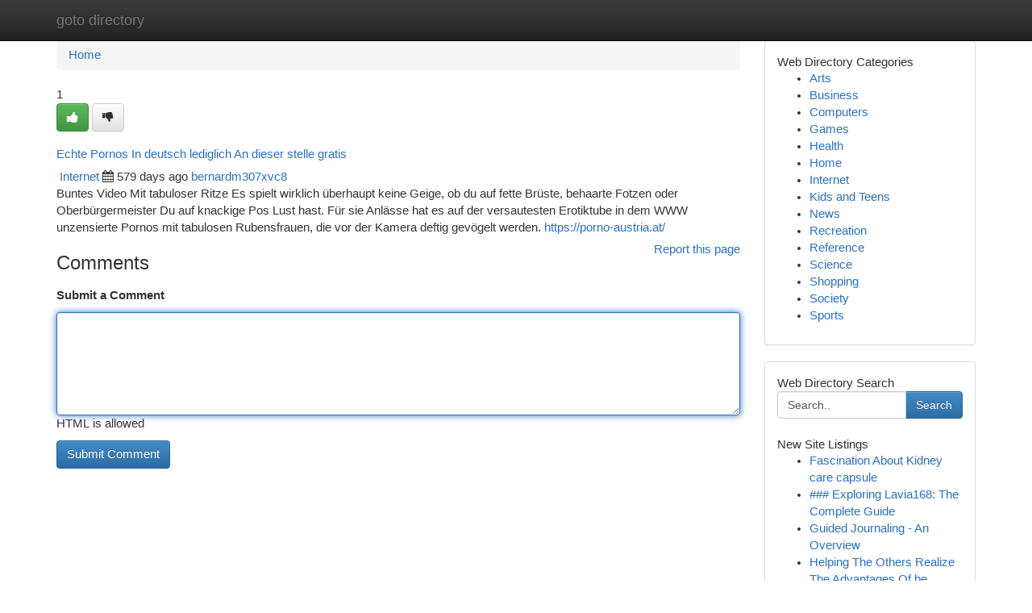

--- FILE ---
content_type: text/html; charset=UTF-8
request_url: https://goto-directory.com/listings12747638/echte-pornos-in-deutsch-lediglich-an-dieser-stelle-gratis
body_size: 5346
content:
<!DOCTYPE html>
<html class="no-js" dir="ltr" xmlns="http://www.w3.org/1999/xhtml" xml:lang="en" lang="en"><head>

<meta http-equiv="Pragma" content="no-cache" />
<meta http-equiv="expires" content="0" />
<meta http-equiv="Content-Type" content="text/html; charset=UTF-8" />	
<title>Echte Pornos In deutsch lediglich An dieser stelle gratis</title>
<link rel="alternate" type="application/rss+xml" title="goto-directory.com &raquo; Feeds 1" href="/rssfeeds.php?p=1" />
<link rel="alternate" type="application/rss+xml" title="goto-directory.com &raquo; Feeds 2" href="/rssfeeds.php?p=2" />
<link rel="alternate" type="application/rss+xml" title="goto-directory.com &raquo; Feeds 3" href="/rssfeeds.php?p=3" />
<link rel="alternate" type="application/rss+xml" title="goto-directory.com &raquo; Feeds 4" href="/rssfeeds.php?p=4" />
<link rel="alternate" type="application/rss+xml" title="goto-directory.com &raquo; Feeds 5" href="/rssfeeds.php?p=5" />
<link rel="alternate" type="application/rss+xml" title="goto-directory.com &raquo; Feeds 6" href="/rssfeeds.php?p=6" />
<link rel="alternate" type="application/rss+xml" title="goto-directory.com &raquo; Feeds 7" href="/rssfeeds.php?p=7" />
<link rel="alternate" type="application/rss+xml" title="goto-directory.com &raquo; Feeds 8" href="/rssfeeds.php?p=8" />
<link rel="alternate" type="application/rss+xml" title="goto-directory.com &raquo; Feeds 9" href="/rssfeeds.php?p=9" />
<link rel="alternate" type="application/rss+xml" title="goto-directory.com &raquo; Feeds 10" href="/rssfeeds.php?p=10" />
<meta name="Language" content="en-us" />
<meta name="viewport" content="width=device-width, initial-scale=1.0">

          <link rel="stylesheet" type="text/css" href="//netdna.bootstrapcdn.com/bootstrap/3.2.0/css/bootstrap.min.css">
             <link rel="stylesheet" type="text/css" href="https://cdnjs.cloudflare.com/ajax/libs/twitter-bootstrap/3.2.0/css/bootstrap-theme.css">
                <link rel="stylesheet" type="text/css" href="https://cdnjs.cloudflare.com/ajax/libs/font-awesome/4.1.0/css/font-awesome.min.css">
<link rel="stylesheet" type="text/css" href="/templates/bootstrap/css/style.css" media="screen" />
	

                         <script type="text/javascript" src="https://cdnjs.cloudflare.com/ajax/libs/modernizr/2.6.1/modernizr.min.js"></script>
<script type="text/javascript" src="https://cdnjs.cloudflare.com/ajax/libs/jquery/1.7.2/jquery.min.js"></script>
<style>a {color:#2b70c1;}a:hover, a:focus {color:#2b70c1 !important;filter: brightness(85%);}#list_title span {color:#2b70c1 !important;}#list_title span:hover {color:#2b70c1 !important;filter: brightness(85%);}.btn-primary, .btn-primary:hover, .btn-primary:active {background-color:#2b70c1;}.subnav {color:#fff;background-color:#2b70c1;}.navbar-nav .active a, .navbar-nav a:hover, .navbar-nav .active a:hover {background-color:#2b70c1!important;filter: brightness(100%) saturate(200%); }.navbar-nav a:focus {color:#fff!Important;filter: brightness(100%) saturate(100%); }.btn-primary:focus, .btn-primary.focus {background-color:#2b70c1!important;filter: brightness(100%) saturate(170%); }.form-control:focus {border-color: #2b70c1;box-shadow: inset 0 1px 1px rgb(0 0 0 / 8%), 0 0 8px #2b70c1;</style>
	
<style>
.navbar-collapse.in {
    overflow-y: inherit; }
	

@media screen and (max-width: 768px) { /*mai mic de 768px*/
	 .btn, .navbar .btn-group {
	    display: block!Important;
	}

	 .btn, .navbar .btn-group {
	    display: none!Important;
	}
	
	.btn-link,.btn-group {
		display: none!Important;
	}
}

</style>
	
<link rel="alternate" type="application/rss+xml" title="RSS 2.0" href="/rss"/>
<link rel="icon" href="/favicon.ico" type="image/x-icon"/>
</head>

<body dir="ltr">

<header role="banner" class="navbar navbar-inverse navbar-fixed-top custom_header">
	
<style>
body, .form-control:not(#searchsite) {font-size: 0.92em;}html, .subtext, .btn, thead tr th, .dropdown-menu {font-size: inherit;}#adcopy-outer, #adcopy_response {font-size: inherit!Important;}h2, h2 a, .sectiontitle {font-size: 1.02em!Important;}*:not(.fa) {font-family:"Arial"!Important;}
.form-control {
    height: inherit!Important;
}

.navbar .btn, .navbar .btn-group {
    margin-top: 3px;
    font-size: 18px;
	text-shadow: #fff 1px 0 10px;
	color: #000;
}

</style>
	
<div class="container">
<div class="navbar-header">
<button data-target=".bs-navbar-collapse" data-toggle="collapse" type="button" class="navbar-toggle" style="display: none">
    <span class="sr-only">Toggle navigation</span>
    <span class="fa fa-ellipsis-v" style="color:white"></span>
</button>
<a class="navbar-brand" href="/">goto directory</a>	
</div>
<span style="display: none;"><a href="/forum">forum</a></span>
<nav role="navigation" class="collapse navbar-collapse bs-navbar-collapse">
	

</nav>
</div>
</header>
<!-- START CATEGORIES -->
<div class="subnav" id="categories">

	
	
	
	
	
	
	
	
	
<div class="container">
<div class="navbar-header">
<button data-target=".bs-navbar-collapse" data-toggle="collapse" type="button" class="navbar-toggle">
    <span class="sr-only">Toggle navigation</span>
    <span class="fa fa-ellipsis-v" style="color:white"></span>
</button>

</div>
<nav role="navigation" class="collapse navbar-collapse bs-navbar-collapse">
<ul class="nav navbar-nav">
<li ><a href="/">Home</a></li>
<li ><a href="/new">New Site Listings</a></li>
<li ><a href="/submit">Add Site</a></li>
                    
<li ><a href="/categories"><span>Categories</span></a></li>
<li ><a href="/register"><span>Register</span></a></li>
<li ><a data-toggle="modal" href="/login">Login</a></li>
</ul>	
	

</nav>
</div>	
	
	
	
	
</div>
<!-- END CATEGORIES -->
	
<div class="container">
	<section id="maincontent"><div class="row"><style>
.form-actions {
    background: none;
    border-top: 0px;
    margin-top: 0px;
}	

	
</style>
<div class="col-md-9">

<ul class="breadcrumb">
	<li><a href="/">Home</a></li>
</ul>

<div itemscope itemtype="http://schema.org/Article" class="stories" id="xnews-12747638" >


<div class="story_data">
<div class="votebox votebox-published">

<div itemprop="aggregateRating" itemscope itemtype="http://schema.org/AggregateRating" class="vote">
	<div itemprop="ratingCount" class="votenumber">1</div>
<div id="xvote-3" class="votebutton">
<!-- Already Voted -->
<a class="btn btn-default btn-success linkVote_3" href="/login" title=""><i class="fa fa-white fa-thumbs-up"></i></a>
<!-- Bury It -->
<a class="btn btn-default linkVote_3" href="/login"  title="" ><i class="fa fa-thumbs-down"></i></a>


</div>
</div>
</div>
<div class="title" id="title-3">
<span itemprop="name">

<h2 id="list_title"><span>Echte Pornos In deutsch lediglich An dieser stelle gratis</span></h2></span>	
<span class="subtext">

<span itemprop="author" itemscope itemtype="http://schema.org/Person">
<span itemprop="name">

<i class="fa fa-folder-deschis"></i> 
<a href="/categories" rel="nofollow">Internet</a>
	
</span></span>
<i class="fa fa-calendar"></i>
<span itemprop="datePublished">  579 days ago</span>

<script>
$(document).ready(function(){
    $("#list_title span").click(function(){
		window.open($("#siteurl").attr('href'), '', '');
    });
});
</script>




<a href="/user/bernardm307xvc8" rel="nofollow">bernardm307xvc8</a> 





</div>
</div>
<span itemprop="articleBody">
<div class="storycontent">
	
<div class="news-body-text" id="ls_contents-3" dir="ltr">
Buntes Video Mit tabuloser Ritze Es spielt wirklich &uuml;berhaupt keine Geige, ob du auf fette Br&uuml;ste, behaarte Fotzen oder Oberb&uuml;rgermeister Du auf knackige Pos Lust hast. F&uuml;r sie Anl&auml;sse hat es auf der versautesten Erotiktube in dem WWW unzensierte Pornos mit tabulosen Rubensfrauen, die vor der Kamera deftig gev&ouml;gelt werden. <a id="siteurl" target="_blank" href="https://porno-austria.at/">https://porno-austria.at/</a><div class="clearboth"></div> 
</div>
</div><!-- /.storycontent -->
</span>
</div>


<a href="https://remove.backlinks.live" target="_blank" style="float:right;/* vertical-align: middle; */line-height: 32px;">Report this page</a>


<div id="tabbed" class="tab-content">

<div class="tab-pane fade active in" id="comments" >
<h3>Comments</h3>
<a name="comments" href="#comments"></a>
<ol class="media-list comment-list">

<a name="discuss"></a>
<form action="" method="post" id="thisform" name="mycomment_form">
<div class="form-horizontal">
<fieldset>
<div class="control-group">
<label for="fileInput" class="control-label">Submit a Comment</label>
<div class="controls">

<p class="help-inline"><strong> </strong></p>
<textarea autofocus name="comment_content" id="comment_content" class="form-control comm++ent-form" rows="6" /></textarea>
<p class="help-inline">HTML is allowed</p>
</div>
</div>


<script>
var ACPuzzleOptions = {
   theme :  "white",
   lang :  "en"
};
</script>


<div class="form-actions" style="padding: 0px">
	<input type="hidden" name="process" value="newcomment" />
	<input type="hidden" name="randkey" value="75578554" />
	<input type="hidden" name="link_id" value="3" />
	<input type="hidden" name="user_id" value="2" />
	<input type="hidden" name="parrent_comment_id" value="0" />
	<input type="submit" name="submit" value="Submit Comment" class="btn btn-primary" />
</div>
</fieldset>
</div>
</form>
</ol>
</div>
	
<div class="tab-pane fade" id="who_voted">
<h3>Who Upvoted this Story</h3>
<div class="whovotedwrapper whoupvoted">
<ul>
<li>
<a href="/user/bernardm307xvc8" rel="nofollow" title="bernardm307xvc8" class="avatar-tooltip"><img src="/avatars/Avatar_100.png" alt="" align="top" title="" /></a>
</li>
</ul>
</div>
</div>
</div>
<!-- END CENTER CONTENT -->


</div>

<!-- START RIGHT COLUMN -->
<div class="col-md-3">
	
	
	
	
	
	
<div class="panel panel-default">
<div id="rightcol" class="panel-body">
<!-- START FIRST SIDEBAR -->

	
<!-- START ABOUT BOX -->


<div class="headline">
<div class="sectiontitle">Web Directory Categories</div>
</div>
<div class="boxcontent">
<ul class="sidebar-stories categorii_stanga">

<li><span class="sidebar-article"><a href="/" class="sidebar-title">Arts</a></span></li>
<li><span class="sidebar-article"><a href="/" class="sidebar-title">Business</a></span></li>
<li><span class="sidebar-article"><a href="/" class="sidebar-title">Computers</a></span></li>
<li><span class="sidebar-article"><a href="/" class="sidebar-title">Games</a></span></li>
<li><span class="sidebar-article"><a href="/" class="sidebar-title">Health</a></span></li>
<li><span class="sidebar-article"><a href="/" class="sidebar-title">Home</a></span></li>
<li><span class="sidebar-article"><a href="/" class="sidebar-title">Internet</a></span></li>
<li><span class="sidebar-article"><a href="/" class="sidebar-title">Kids and Teens</a></span></li>
<li><span class="sidebar-article"><a href="/" class="sidebar-title">News</a></span></li>
<li><span class="sidebar-article"><a href="/" class="sidebar-title">Recreation</a></span></li>
<li><span class="sidebar-article"><a href="/" class="sidebar-title">Reference</a></span></li>
<li><span class="sidebar-article"><a href="/" class="sidebar-title">Science</a></span></li>
<li><span class="sidebar-article"><a href="/" class="sidebar-title">Shopping</a></span></li>
<li><span class="sidebar-article"><a href="/" class="sidebar-title">Society</a></span></li>
<li><span class="sidebar-article"><a href="/" class="sidebar-title">Sports</a></span></li>


</ul>
</div>

<!-- END SECOND SIDEBAR -->
</div>
</div>	
	
	
	
	
	
	
	
<div class="panel panel-default">
<div id="rightcol" class="panel-body">
<!-- START FIRST SIDEBAR -->

<!-- START SEARCH BOX -->
<script type="text/javascript">var some_search='Search..';</script>
<div class="search">
<div class="headline">
<div class="sectiontitle">Web Directory Search</div>
</div>

<form action="/search" method="get" name="thisform-search" class="form-inline search-form" role="form" id="thisform-search" style="font-size: 8px;">

<div class="input-group">

<input type="text" class="form-control" tabindex="20" name="search" id="searchsite" value="Search.." onfocus="if(this.value == some_search) {this.value = '';}" onblur="if (this.value == '') {this.value = some_search;}"/>

<span class="input-group-btn">
<button type="submit" tabindex="21" class="btn btn-primary custom_nav_search_button" style="font-size:14px;" />Search</button>
</span>
</div>
</form>

<div style="clear:both;"></div>
<br />
</div>
<!-- END SEARCH BOX -->



<div class="headline">
<div class="sectiontitle">New Site Listings</div>
</div>
<div class="boxcontent">
<ul class="sidebar-stories">

<li>
<span class="sidebar-article"><a href="https://goto-directory.com/listings13453794/fascination-about-kidney-care-capsule" class="sidebar-title">Fascination About Kidney care capsule</a></span>
</li>
<li>
<span class="sidebar-article"><a href="https://goto-directory.com/listings13453793/exploring-lavia168-the-complete-guide" class="sidebar-title">### Exploring Lavia168: The Complete Guide</a></span>
</li>
<li>
<span class="sidebar-article"><a href="https://goto-directory.com/listings13453792/guided-journaling-an-overview" class="sidebar-title">Guided Journaling - An Overview</a></span>
</li>
<li>
<span class="sidebar-article"><a href="https://goto-directory.com/listings13453791/helping-the-others-realize-the-advantages-of-best-fiction-non-fiction-reads-online" class="sidebar-title">Helping The Others Realize The Advantages Of be...</a></span>
</li>
<li>
<span class="sidebar-article"><a href="https://goto-directory.com/listings13453790/insurance-for-entrepreneurs-safeguarding-your-business-success-for-dummies" class="sidebar-title">Insurance For Entrepreneurs Safeguarding Your B...</a></span>
</li>
<li>
<span class="sidebar-article"><a href="https://goto-directory.com/listings13453789/getting-my-new-projects-in-gurgaon-to-work" class="sidebar-title">Getting My New Projects in Gurgaon To Work</a></span>
</li>
<li>
<span class="sidebar-article"><a href="https://goto-directory.com/listings13453788/greatest-android-games-you-must-check-out" class="sidebar-title">Greatest Android Games You Must Check Out</a></span>
</li>
<li>
<span class="sidebar-article"><a href="https://goto-directory.com/listings13453787/details-fiction-and-medicine-for-lower-back-pain" class="sidebar-title">Details, Fiction And medicine for lower back pain</a></span>
</li>
<li>
<span class="sidebar-article"><a href="https://goto-directory.com/listings13453786/valbet-unlocking-the-potential-of-blockchain-gaming" class="sidebar-title">Valbet: Unlocking the Potential of Blockchain G...</a></span>
</li>
<li>
<span class="sidebar-article"><a href="https://goto-directory.com/listings13453785/how-self-reflection-journal-can-save-you-time-stress-and-money" class="sidebar-title">How Self Reflection Journal Can Save You Time, ...</a></span>
</li>
<li>
<span class="sidebar-article"><a href="https://goto-directory.com/listings13453784/the-best-side-of-short-stories-and-fiction-ebooks" class="sidebar-title">The Best Side of short stories and fiction ebooks</a></span>
</li>
<li>
<span class="sidebar-article"><a href="https://goto-directory.com/listings13453783/868vip-nhà-cái-uy-tín-hàng-đầu" class="sidebar-title">868vip: Nh&agrave; C&aacute;i Uy T&iacute;n h&agrave;ng đầu</a></span>
</li>
<li>
<span class="sidebar-article"><a href="https://goto-directory.com/listings13453782/ace-your-nsw-driving-test-mastering-online-bookings" class="sidebar-title">Ace Your NSW Driving Test: Mastering Online Boo...</a></span>
</li>
<li>
<span class="sidebar-article"><a href="https://goto-directory.com/listings13453781/أفضل-بكس-عربي-iptv" class="sidebar-title">أفضل بكس عربي iptv</a></span>
</li>
<li>
<span class="sidebar-article"><a href="https://goto-directory.com/listings13453780/forgeborn-blades-hand-forged-custom-knives" class="sidebar-title">Forgeborn Blades: Hand Forged Custom Knives </a></span>
</li>

</ul>
</div>

<!-- END SECOND SIDEBAR -->
</div>
</div>
	
	
	
	
	
	
</div>
<!-- END RIGHT COLUMN -->
</div></section>
<hr>

<!--googleoff: all-->
<footer class="footer">
<div id="footer">
<span class="subtext"> Copyright &copy; 2026 | <a href="/new">New Site Listings</a>
| <a href="/rssfeeds.php?p=1">RSS Feeds</a> 
  <span style="color: #ccc">Link Directory</span>
</span>
</div>
</footer>
<!--googleon: all-->


</div>
	


<script type="text/javascript" src="https://cdnjs.cloudflare.com/ajax/libs/jqueryui/1.8.23/jquery-ui.min.js"></script>
<link href="https://cdnjs.cloudflare.com/ajax/libs/jqueryui/1.8.23/themes/base/jquery-ui.css" media="all" rel="stylesheet" type="text/css" />




             <script type="text/javascript" src="https://cdnjs.cloudflare.com/ajax/libs/twitter-bootstrap/3.2.0/js/bootstrap.min.js"></script>

<!-- Login Modal -->
<div class="modal fade" id="loginModal" tabindex="-1" role="dialog">
<div class="modal-dialog">
<div class="modal-content">
<div class="modal-header">
<button type="button" class="close" data-dismiss="modal" aria-hidden="true">&times;</button>
<h4 class="modal-title">Login</h4>
</div>
<div class="modal-body">
<div class="control-group">
<form id="signin" action="/login?return=/listings12747638/echte-pornos-in-deutsch-lediglich-an-dieser-stelle-gratis" method="post">

<div style="login_modal_username">
	<label for="username">Username/Email</label><input id="username" name="username" class="form-control" value="" title="username" tabindex="1" type="text">
</div>
<div class="login_modal_password">
	<label for="password">Password</label><input id="password" name="password" class="form-control" value="" title="password" tabindex="2" type="password">
</div>
<div class="login_modal_remember">
<div class="login_modal_remember_checkbox">
	<input id="remember" style="float:left;margin-right:5px;" name="persistent" value="1" tabindex="3" type="checkbox">
</div>
<div class="login_modal_remember_label">
	<label for="remember" style="">Remember</label>
</div>
<div style="clear:both;"></div>
</div>
<div class="login_modal_login">
	<input type="hidden" name="processlogin" value="1"/>
	<input type="hidden" name="return" value=""/>
	<input class="btn btn-primary col-md-12" id="signin_submit" value="Sign In" tabindex="4" type="submit">
</div>
    
<hr class="soften" id="login_modal_spacer" />
	<div class="login_modal_forgot"><a class="" id="forgot_password_link" href="/login">Forgotten Password?</a></div>
	<div class="clearboth"></div>
</form>
</div>
</div>
</div>
</div>
</div>

<script>$('.avatar-tooltip').tooltip()</script>
<script defer src="https://static.cloudflareinsights.com/beacon.min.js/vcd15cbe7772f49c399c6a5babf22c1241717689176015" integrity="sha512-ZpsOmlRQV6y907TI0dKBHq9Md29nnaEIPlkf84rnaERnq6zvWvPUqr2ft8M1aS28oN72PdrCzSjY4U6VaAw1EQ==" data-cf-beacon='{"version":"2024.11.0","token":"15e68e66b38749f2a56888859f39fe1d","r":1,"server_timing":{"name":{"cfCacheStatus":true,"cfEdge":true,"cfExtPri":true,"cfL4":true,"cfOrigin":true,"cfSpeedBrain":true},"location_startswith":null}}' crossorigin="anonymous"></script>
</body>
</html>
